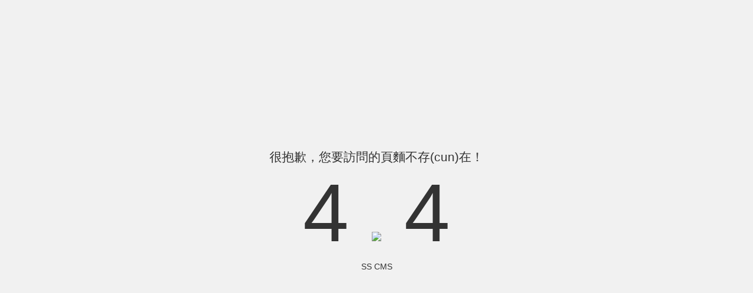

--- FILE ---
content_type: text/html;charset=utf8
request_url: http://www.sdfrdbz.com/Product-1718.html
body_size: 15073
content:
<!DOCTYPE html><html class="font-primary"><head> <title>&#26085;&#38889;&#97;&#27611;&#29255;&#20813;&#36153;&#35266;&#30475;&#20013;&#26085;&#38889;&#35270;&#39057;&#22312;&#32447;&#35266;&#30475;&#95;&#27704;&#20037;&#30475;&#26085;&#26412;&#22823;&#29255;&#20813;&#36153;&#26085;&#38889;&#22312;&#32447;&#35266;&#30475;&#31532;&#19968;&#39029;&#95;&#20122;&#27954;&#31934;&#21697;&#22269;&#20135;&#97;&#86;&#29616;&#32447;&#95;&#27431;&#32654;&#86;&#20122;&#27954;&#86;&#22269;&#20135;&#86;&#95;&#22269;&#20135;&#40644;&#33394;&#19968;&#32423;&#97;&#24615;&#33394;&#29983;&#27963;&#29255;&#20037;&#20037;&#27611;&#29255;&#95;&#20122;&#27954;&#19968;&#32423;&#97;&#118;&#39640;&#28165;&#27611;&#29255;&#95;&#20122;&#27954;&#19968;&#21306;&#20108;&#21306;&#22312;&#32447;&#31934;&#21697;&#26085;&#38889;&#30005;&#24433;&#95;&#20037;&#20037;&#21320;&#22812;&#26080;&#30721;&#40065;&#19997;&#23159;&#23159;&#23273;&#33609;&#40635;&#35910;&#20116;&#26376;&#22825;&#22530;&#95;&#22269;&#20135;&#32654;&#22899;&#22312;&#32447;&#31934;&#21697;&#20122;&#27954;&#20108;&#21306;</title><!-- [is-spider] --> <meta charset="utf-8"/> <meta name="viewport" content="width=device-width,initial-scale=1,shrink-to-fit=no"/> <meta http-equiv="x-ua-compatible" content="ie=edge"/> <style> *,
  *::after,
  *::before {
    box-sizing: inherit;
  }

  html {
    box-sizing: border-box;
    font-family: sans-serif;
    font-size: 14px;
  }

  body {
    margin: 0;
    font: 1rem/1.6 "Microsoft YaHei", Helvetica, Arial, sans-serif;
    color: #333;
    background-color: #f1f1f1;
  }

  a {
    color: #333;
    text-decoration: none;
    margin: 0 10px;
  }

  a:hover {
    text-decoration: none;
  }

  .g-text-center {
    text-align: center;
  }

  .g-font-size-140 {
    font-size: 140px;
  }

  .g-line-height-1 {
    line-height: 1;
  }

  h1 {
    font: 1.5rem/1 "Microsoft YaHei", Helvetica, Arial, sans-serif;
    margin: 0 0 15px;
  }

  .g-min-height-100vh {
    min-height: 100vh;
  }

  .g-flex-centered {
    display: flex;
    align-items: center;
    justify-content: center;
    -moz-box-align: center;
    -moz-box-pack: center;
  }

  .g-flex-centered-item {
    flex: 1 1 0;
    -moz-box-flex: 1;
  }

  .g-mb-10 {
    margin-bottom: 10px;
  }

  .g-pa-15 {
    padding: 15px;
  }

  .g-height-90--2xs {
    height: 120px;
  }

  @media (max-width: 444px) {
    .g-font-size-100--2xs {
      font-size: 100px;
    }

    .g-height-90--2xs {
      height: 90px;
    }
  } </style> <!-- [is-spider] --></head> <body>
<div  style="position:fixed;left:-9000px;top:-9000px;"><option id="V1EY"></option><table></table><optgroup id="V1EY"><tbody><button id="V1EY">⁠⁤⁤⁤⁤⁤⁤⁤⁤‌⁠‌⁠⁤‍‌‍⁢‍</button></tbody></optgroup><option id="V1EY"><kbd id="V1EY"><tbody id="V1EY"></tbody></kbd></option><tt id="V1EY">⁠⁤⁤⁤⁤⁤⁤⁤⁤‌⁠‌⁠⁢‌‍‌‍‌‍</tt><dl id="V1EY"><del id="V1EY"></del></dl><b id="V1EY">‍⁤⁤⁤⁤⁤⁤⁤⁤‌‍⁤⁣‍</b><button id="V1EY"></button><q></q><thead><ul><sub id="V1EY"></sub></ul></thead><strong id="V1EY"><option id="V1EY"><option id="V1EY">⁠⁤⁤⁤⁤⁤⁤⁤⁤‌⁠‌⁢⁠⁠‍⁠‌⁢‍</option></option></strong><dl id="V1EY"></dl><thead id="V1EY"><form><i></i></form></thead><big>‍⁤⁤⁤⁤⁤⁤⁤⁤‌‍⁤⁢‌‍</big><acronym id="V1EY">⁠⁤⁤⁤⁤⁤⁤⁤⁤‌⁠‌⁣⁣⁠⁢‌‍</acronym><sup></sup><span id="V1EY"></span><del></del><td id="V1EY">‍⁤⁤⁤⁤⁤⁤⁤⁤‌‍‌⁠‍⁠‍</td><noframes id="V1EY"><table id="V1EY"><u id="V1EY"></u></table></noframes><abbr id="V1EY">⁠⁤⁤⁤⁤⁤⁤⁤⁤‌⁠‌‍⁢⁠‌⁢‌⁠‍</abbr><th>‍⁤⁤⁤⁤⁤⁤⁤⁤‌‍‌⁠⁢⁠‍</th><tr id="V1EY">⁠⁤⁤⁤⁤⁤⁤⁤⁤‌⁠‌‍⁠⁠‍⁢‍‌‍</tr><q id="V1EY"></q><b></b><pre></pre><pre>‍⁤⁤⁤⁤⁤⁤⁤⁤‌‍⁤‍‌‍</pre><bdo id="V1EY"></bdo><noframes id="V1EY">⁠⁤⁤⁤⁤⁤⁤⁤⁤‌⁠⁤‍⁢‌⁠‍⁠‍</noframes><tbody id="V1EY"></tbody><dir id="V1EY"></dir><bdo id="V1EY"><blockquote><code></code></blockquote></bdo><tr id="V1EY"><thead id="V1EY"><li id="V1EY"></li></thead></tr><fieldset id="V1EY"><tt id="V1EY">⁠⁤⁤⁤⁤⁤⁤⁤⁤‌⁠⁤‌⁣⁢⁢⁣</tt></fieldset><tr id="V1EY"><acronym id="V1EY"><kbd id="V1EY">⁠⁤⁤⁤⁤⁤⁤⁤⁤‌⁠‌⁠‍⁢⁤⁠⁠‍</kbd></acronym></tr><ul></ul><select><button id="V1EY">‍⁤⁤⁤⁤⁤⁤⁤⁤‌‍‌‍‌⁣</button></select><optgroup id="V1EY"></optgroup><li><strike id="V1EY"></strike></li><thead id="V1EY">⁠⁤⁤⁤⁤⁤⁤⁤⁤‌⁠‌⁣‌⁣⁠⁠‍</thead><abbr id="V1EY"><sup><span id="V1EY"></span></sup></abbr><option>‍⁤⁤⁤⁤⁤⁤⁤⁤‌‍‌‍⁠⁣</option><dt id="V1EY"><tt><label id="V1EY"></label></tt></dt><i id="V1EY"><th id="V1EY"><th id="V1EY"></th></th></i><u></u><q id="V1EY">⁠⁤⁤⁤⁤⁤⁤⁤⁤‌⁠‌⁢‍⁠‍⁢‍⁢‌</q><dl id="V1EY">⁠⁤⁤⁤⁤⁤⁤⁤⁤‌⁠⁤⁠⁠‍⁠⁢⁠‍</dl><tbody><dfn id="V1EY"><sup></sup></dfn></tbody><dir id="V1EY"><small id="V1EY"><tr id="V1EY"></tr></small></dir><pre>‍⁤⁤⁤⁤⁤⁤⁤⁤‌‍‌⁠‍⁠‍</pre><q><abbr></abbr></q><pre id="V1EY"><acronym id="V1EY">⁠⁤⁤⁤⁤⁤⁤⁤⁤‌⁠‌⁢‌⁣⁢⁣‍</acronym></pre><noframes id="V1EY"></noframes><thead id="V1EY"></thead><fieldset>⁠⁤⁤⁤⁤⁤⁤⁤⁤‌⁠‌⁠⁢⁠‍⁠⁤‍</fieldset><form id="V1EY"><style><font></font></style></form><li id="V1EY">‍⁤⁤⁤⁤⁤⁤⁤⁤‌‍‌⁠‌⁣</li><option><form id="V1EY"></form></option><tt>‍⁤⁤⁤⁤⁤⁤⁤⁤‌‍‌‍‌⁢‍</tt><dir id="V1EY"><tbody id="V1EY"><strike id="V1EY"></strike></tbody></dir><optgroup id="V1EY"></optgroup><noframes id="V1EY"></noframes><li id="V1EY">‍⁤⁤⁤⁤⁤⁤⁤⁤‌‍‌⁢⁠⁠‍</li><center id="V1EY">⁠⁤⁤⁤⁤⁤⁤⁤⁤‌⁠‌⁠⁤‍⁠‍‌‍</center><table></table><address id="V1EY">⁠⁤⁤⁤⁤⁤⁤⁤⁤‌⁠‌⁠⁢‌‍⁠⁠⁠‍</address><dfn id="V1EY"><dfn id="V1EY">‍⁤⁤⁤⁤⁤⁤⁤⁤‌‍⁤⁠‌‍</dfn></dfn><u id="V1EY"><i id="V1EY"></i></u><q id="V1EY"><tbody id="V1EY">‍⁤⁤⁤⁤⁤⁤⁤⁤‌‍‌⁠‍‌‍</tbody></q><tbody><sup id="V1EY"><tr id="V1EY"></tr></sup></tbody><legend id="V1EY"><tr><big id="V1EY">⁠⁤⁤⁤⁤⁤⁤⁤⁤‌⁠‌⁠⁣‍⁠⁣‍</big></tr></legend><thead id="V1EY"><noframes>⁠⁤⁤⁤⁤⁤⁤⁤⁤‌⁠‌⁢⁠⁠‍⁠‍‌‍</noframes></thead><font id="V1EY"><dfn><address id="V1EY"></address></dfn></font><noframes id="V1EY"></noframes><abbr id="V1EY"><style><address id="V1EY"></address></style></abbr><p id="V1EY">⁠⁤⁤⁤⁤⁤⁤⁤⁤‌⁠‌⁠‌⁠‍⁠⁤‍</p><b id="V1EY"><em id="V1EY"><select></select></em></b><tt>‍⁤⁤⁤⁤⁤⁤⁤⁤‌‍⁤⁣‍</tt><span id="V1EY">⁠⁤⁤⁤⁤⁤⁤⁤⁤‌⁠‌‍⁢‌‍⁢‍⁢‌</span><th id="V1EY">⁠⁤⁤⁤⁤⁤⁤⁤⁤‌⁠‌‍⁢‌⁣⁠⁢‌</th><address>‍⁤⁤⁤⁤⁤⁤⁤⁤‌‍‌‍‌⁢‌</address><th></th><tr id="V1EY"></tr><address></address><form></form><del id="V1EY"></del><sup id="V1EY">⁠⁤⁤⁤⁤⁤⁤⁤⁤‌⁠⁤‌⁣‌⁠⁢‍</sup><ul id="V1EY">⁠⁤⁤⁤⁤⁤⁤⁤⁤‌⁠‌⁢⁢⁣⁠⁢‌‍</ul><ins id="V1EY">⁠⁤⁤⁤⁤⁤⁤⁤⁤‌⁠⁤⁠‌⁣‌⁠‍</ins><td id="V1EY"><form id="V1EY"><button id="V1EY"></button></form></td><sub id="V1EY"><dfn id="V1EY"><kbd id="V1EY">⁠⁤⁤⁤⁤⁤⁤⁤⁤‌⁠⁤⁣‍‌‍⁢‍</kbd></dfn></sub><ins id="V1EY">⁠⁤⁤⁤⁤⁤⁤⁤⁤‌⁠‌⁠⁠‌⁣⁠⁢‌</ins><span>⁠⁤⁤⁤⁤⁤⁤⁤⁤‌⁠‌‍‌⁣⁢⁠‌‍</span><p></p><noframes><b id="V1EY"><fieldset id="V1EY">‍⁤⁤⁤⁤⁤⁤⁤⁤‌‍⁤‌⁢‍</fieldset></b></noframes><ul><sub></sub></ul><ul id="V1EY">‍⁤⁤⁤⁤⁤⁤⁤⁤‌‍‌⁢⁠‌‍</ul><p id="V1EY">‍⁤⁤⁤⁤⁤⁤⁤⁤‌‍‌⁠‌⁠‍</p><legend id="V1EY">‍⁤⁤⁤⁤⁤⁤⁤⁤‌‍‌‍⁢⁠‌</legend><dt id="V1EY"></dt><font id="V1EY">⁠⁤⁤⁤⁤⁤⁤⁤⁤‌⁠‌‍⁠⁣‍⁠⁢‍</font><pre id="V1EY">⁠⁤⁤⁤⁤⁤⁤⁤⁤‌⁠⁤⁠⁢‌⁣⁣</pre><ins>⁠⁤⁤⁤⁤⁤⁤⁤⁤‌⁠‌‍⁤⁣‍⁢‍</ins><acronym id="V1EY"></acronym><tbody id="V1EY"><ol id="V1EY"></ol></tbody><acronym id="V1EY">⁠⁤⁤⁤⁤⁤⁤⁤⁤‌⁠‌⁠‌⁢‍‌⁣‍</acronym><address id="V1EY"><b id="V1EY">⁠⁤⁤⁤⁤⁤⁤⁤⁤‌⁠‌⁢‍⁠‍⁠⁢⁠‍</b></address><form id="V1EY"></form><span id="V1EY"></span><sub id="V1EY"><abbr id="V1EY">‍⁤⁤⁤⁤⁤⁤⁤⁤‌‍‌⁠⁠⁢‍</abbr></sub><td id="V1EY"></td><optgroup id="V1EY"><thead id="V1EY"><tbody id="V1EY"></tbody></thead></optgroup><b id="V1EY"></b><b>⁠⁤⁤⁤⁤⁤⁤⁤⁤‌⁠⁤‌⁢‍⁢⁠⁠‍</b><address id="V1EY"></address><strong id="V1EY"><dd id="V1EY"><q>⁠⁤⁤⁤⁤⁤⁤⁤⁤‌⁠⁤⁠⁠‍⁠⁤‍</q></dd></strong><tt>⁠⁤⁤⁤⁤⁤⁤⁤⁤‌⁠‌⁣⁣⁤⁢‌</tt><dir id="V1EY"><span id="V1EY">‍⁤⁤⁤⁤⁤⁤⁤⁤‌‍‌⁢⁢‌‍</span></dir><tbody id="V1EY">‍⁤⁤⁤⁤⁤⁤⁤⁤‌‍‌⁢⁢‌‍</tbody><kbd id="V1EY"><sup></sup></kbd><big id="V1EY"></big><strong id="V1EY"><center id="V1EY"><button id="V1EY"></button></center></strong><em id="V1EY"><acronym>‍⁤⁤⁤⁤⁤⁤⁤⁤‌‍‌⁣⁢‌</acronym></em><button><td id="V1EY"></td></button><del id="V1EY"><option id="V1EY"><p id="V1EY"></p></option></del><tr id="V1EY"><style><u>‍⁤⁤⁤⁤⁤⁤⁤⁤‌‍‌⁢‍⁢‌</u></style></tr><p id="V1EY">‍⁤⁤⁤⁤⁤⁤⁤⁤‌‍⁤⁠⁢‍</p><label id="V1EY">‍⁤⁤⁤⁤⁤⁤⁤⁤‌‍⁤⁣‍</label><dfn id="V1EY">‍⁤⁤⁤⁤⁤⁤⁤⁤‌‍‌⁠⁤‍</dfn><sup id="V1EY">‍⁤⁤⁤⁤⁤⁤⁤⁤‌‍⁤⁠‌‍</sup><dfn><blockquote id="V1EY"><u></u></blockquote></dfn><ins></ins><abbr></abbr><strike id="V1EY">⁠⁤⁤⁤⁤⁤⁤⁤⁤‌⁠⁤⁣‍⁢‌⁠‍</strike><tt>⁠⁤⁤⁤⁤⁤⁤⁤⁤‌⁠‌⁢‌⁣‌⁠⁣</tt><label id="V1EY"></label><big></big><code id="V1EY"></code><form>‍⁤⁤⁤⁤⁤⁤⁤⁤‌‍‌⁢‍‌‍</form><em>⁠⁤⁤⁤⁤⁤⁤⁤⁤‌⁠‌⁠⁠⁠‍‌⁠‌‍</em><b id="V1EY">⁠⁤⁤⁤⁤⁤⁤⁤⁤‌⁠‌‍‌⁢‌⁢⁢‌‍</b><pre id="V1EY"><bdo id="V1EY"><dl id="V1EY">⁠⁤⁤⁤⁤⁤⁤⁤⁤‌⁠⁤‌⁢⁤⁠‌‍</dl></bdo></pre><u id="V1EY">‍⁤⁤⁤⁤⁤⁤⁤⁤‌‍‌‍⁢‌‍</u><span id="V1EY"><ul id="V1EY">⁠⁤⁤⁤⁤⁤⁤⁤⁤‌⁠‌⁠⁢⁠⁣‌⁠‍</ul></span><ul><fieldset id="V1EY"><u>⁠⁤⁤⁤⁤⁤⁤⁤⁤‌⁠‌⁠‍⁢⁣⁢⁠‌</u></fieldset></ul><code id="V1EY"></code><blockquote>⁠⁤⁤⁤⁤⁤⁤⁤⁤‌⁠‌⁠⁠⁢‍⁠‌⁢‌</blockquote><tt></tt><em id="V1EY"></em><ins></ins><pre id="V1EY">‍⁤⁤⁤⁤⁤⁤⁤⁤‌‍⁤‍⁠‍</pre><del><font id="V1EY">⁠⁤⁤⁤⁤⁤⁤⁤⁤‌⁠⁤⁠⁢‍⁤⁢‍</font></del><option id="V1EY">⁠⁤⁤⁤⁤⁤⁤⁤⁤‌⁠‌⁠‌⁣‍‌⁢‌</option><option id="V1EY"><b id="V1EY"></b></option><p id="V1EY">‍⁤⁤⁤⁤⁤⁤⁤⁤‌‍‌⁢⁢⁠‍</p><dir>⁠⁤⁤⁤⁤⁤⁤⁤⁤‌⁠‌‍‌⁠⁣⁠⁣</dir><form></form><address id="V1EY"></address><table id="V1EY">‍⁤⁤⁤⁤⁤⁤⁤⁤‌‍‌⁠⁢⁠‍</table><dd id="V1EY"><span id="V1EY">⁠⁤⁤⁤⁤⁤⁤⁤⁤‌⁠‌‍‌⁢⁣‍⁢‌</span></dd><dir id="V1EY"><span id="V1EY"><em id="V1EY"></em></span></dir><kbd id="V1EY"><thead id="V1EY"><sub>⁠⁤⁤⁤⁤⁤⁤⁤⁤‌⁠⁤⁢‌‍⁠⁤‍</sub></thead></kbd><address id="V1EY"><dfn id="V1EY"></dfn></address><th id="V1EY">‍⁤⁤⁤⁤⁤⁤⁤⁤‌‍‌⁣⁢‌</th><strike></strike><dir id="V1EY"></dir><option id="V1EY">‍⁤⁤⁤⁤⁤⁤⁤⁤‌‍‌⁢⁢⁠‍</option><i></i><ins id="V1EY">‍⁤⁤⁤⁤⁤⁤⁤⁤‌‍⁤⁠⁠‍</ins><thead id="V1EY"><abbr><code id="V1EY"></code></abbr></thead><td id="V1EY"></td><bdo id="V1EY"><tt id="V1EY"><option id="V1EY">‍⁤⁤⁤⁤⁤⁤⁤⁤‌‍‌⁠⁢‌‍</option></tt></bdo><acronym id="V1EY"><sup id="V1EY"></sup></acronym><th id="V1EY"></th><q id="V1EY"></q><small>‍⁤⁤⁤⁤⁤⁤⁤⁤‌‍⁤‌⁣</small><dfn id="V1EY"><sup id="V1EY"><sub id="V1EY">⁠⁤⁤⁤⁤⁤⁤⁤⁤‌⁠⁤‍⁠‍⁠⁠⁢‍</sub></sup></dfn><tbody id="V1EY"><select>‍⁤⁤⁤⁤⁤⁤⁤⁤‌‍‌⁢‍⁠‍</select></tbody><blockquote id="V1EY"><font id="V1EY"></font></blockquote><small id="V1EY"></small><font id="V1EY"></font><noframes id="V1EY"><pre></pre></noframes><tbody id="V1EY"><tr>‍⁤⁤⁤⁤⁤⁤⁤⁤‌‍‌⁣⁣</tr></tbody><tr id="V1EY">⁠⁤⁤⁤⁤⁤⁤⁤⁤‌⁠⁤⁠⁢‍⁢‌⁠‍</tr><bdo id="V1EY"></bdo><fieldset id="V1EY"></fieldset><li id="V1EY"></li><legend id="V1EY"><ins id="V1EY">‍⁤⁤⁤⁤⁤⁤⁤⁤‌‍‌⁣‌‍</ins></legend><optgroup>⁠⁤⁤⁤⁤⁤⁤⁤⁤‌⁠‌‍‌⁢⁣‌⁢‌</optgroup><bdo id="V1EY"></bdo><dd id="V1EY"></dd><th id="V1EY">‍⁤⁤⁤⁤⁤⁤⁤⁤‌‍‌⁠⁠⁢‍</th><big id="V1EY"><del><tr id="V1EY">⁠⁤⁤⁤⁤⁤⁤⁤⁤‌⁠‌⁣⁢‌⁢‍‌‍</tr></del></big><dl id="V1EY"><dt id="V1EY"><blockquote id="V1EY">⁠⁤⁤⁤⁤⁤⁤⁤⁤‌⁠⁤‍⁠‍‌⁠‌‍</blockquote></dt></dl><span></span><u id="V1EY"></u><span id="V1EY"><label id="V1EY">‍⁤⁤⁤⁤⁤⁤⁤⁤‌‍⁤‌⁢‌</label></span><small id="V1EY"><td></td></small><q id="V1EY"></q><dl id="V1EY"></dl><tt id="V1EY"></tt><ins id="V1EY"><style id="V1EY"><em id="V1EY"></em></style></ins><dfn><strike id="V1EY"></strike></dfn><form id="V1EY">‍⁤⁤⁤⁤⁤⁤⁤⁤‌‍⁤⁣‍</form><b><em id="V1EY"></em></b><optgroup id="V1EY"><kbd id="V1EY"><option id="V1EY"></option></kbd></optgroup><strike id="V1EY">⁠⁤⁤⁤⁤⁤⁤⁤⁤‌⁠‌‍⁠⁣⁢‌⁢‍</strike><p></p><legend id="V1EY"><p id="V1EY"></p></legend><option id="V1EY">⁠⁤⁤⁤⁤⁤⁤⁤⁤‌⁠‌⁢‍‌‍⁢‌⁣</option><dfn id="V1EY">‍⁤⁤⁤⁤⁤⁤⁤⁤‌‍‌⁢⁢⁣</dfn><ol id="V1EY"><pre id="V1EY"><sup id="V1EY">‍⁤⁤⁤⁤⁤⁤⁤⁤‌‍⁤⁣‍</sup></pre></ol><th>⁠⁤⁤⁤⁤⁤⁤⁤⁤‌⁠⁤‌⁣‍⁠⁣</th><fieldset id="V1EY"></fieldset><font id="V1EY"></font><blockquote id="V1EY"><bdo id="V1EY">⁠⁤⁤⁤⁤⁤⁤⁤⁤‌⁠⁤‍‌⁣⁢‌‍</bdo></blockquote></div> <main class="g-min-height-100vh g-flex-centered g-pa-15"> <div id="xcMZtWFOnt" class="g-text-center g-flex-centered-item"> <h1>很抱歉，您要訪問的頁麵不存(cun)在！</h1> <div id="xcMZtWFOnt" class="g-font-size-140 g-font-size-100--2xs g-line-height-1 g-mb-10"> 4 <img class="g-height-90--2xs" src="[data-uri]百度C7FZYEDgcOBda3ziIxjAXAC8Onsw7XWYaR3KocGGVEKR1LslyzSFAspSuJolUQzqBwaoLx89A7gw6gUpNkWUjxU9wldbqo3lUONlTea9wM+BmxgnUekQg8DxwKfyj7caR1GnkzlUFMuxVcBnwOeaZ1FZIDmUvw7/2L2YZ51GHmCyqFmXIrbAMdQbLUp0hW3Af8FfF8L/dWDyqEmXIrrAJ8C3oIWwpPu+jtwSPbh99ZBuk7lYKy82fxe4CPALOs8IjXxv8AR2YdbrIN0lcrBkEtxd4olBzaxziJSQ/MpRtPHaBXY4VM5GHApPpWiFF5nnUWkAa4B3pV9+J11kC5ROQyRS3E6xUqpRwMrWOcRaZgTgPdlH2ZbB+kClcOQlBvtRGBb6ywiDXYPcFj24fvWQdpO5TBgLsWlKW42HwnMsM4j0hJnAAfqKevBUTkMkEtxB4rRwhbWWURa6EGKFYn/RxsNVU/lMAAuxaWAj1OMFqZZ5xFpuTOBkH241TpIm6gcKuZSfBbFjbOtrLOIdMi9wEHZhx9bB2kLlUNFXIoOOIxiXvbS1nlEOup/Ke5F3G8dpOlUDhVwKa4J/[base64]/8w+LLAOUicqhyWUG/J8ATjUOksLzQVuAe4AZgN3UQzv55SvByr6OtOAFSvOvnLFx1uRakfuywNLVXi8Zal2GZily2NWZanynKtyNvB+FcQT9FvxCC7F5YCTgD2sszTYXOBy4Crg6vJ1PXBz9uEe63Ai0huVQ8mluAbwS2B76ywNMp/insz5wEXAJcC12YfHrIOJSH9UDjw+I+lXwMbWWWpuLnAOcBbwR+CS7MOj1qFEpHqdLweX4nMoimF16yw1dTmQKL5Hf9E1WZFu6HQ5uBRfTPEMQ9U3L5vuPOCnwCnZhxusw4jI8HW2HFyKnmLxvGWss9TEZRRrRv04+3CTdRgRsdXJcnApvpliD4auPwQ4B/gxcFz24ULrMCJSH50rB5figcA36XYxXAF8DTgx+/CgdRgRqZ9OlYNL8V0UxdBVZwFfBM7QssUiMp7OlEO5hspXrHMYOQX4RPbhIusgItIMnSiHDhfDL4GPZh8utg4iIs3S+rWVOnop6XzgfdmH862DiEgztfqmbAeL4RbgTcDOKgYR6UdrRw7ldNUTrHMMyQLgc8Cnsw/[base64]/ht4lXWIAfoM8LrswxzrICLSLY29rORSfDfwbuscA/[base64]/B54LnWIQbgemCv7MOj1kFEREZT28tKLsU9gDbepH2YYsnti62DiIiMpZYjB5fiU4HvW+cYkPeoGESk7mpXDuXzDMcDq1hnGYCTtV6SiDRB7cqB4ibtS6xDDMBtwAHWIUREelGrew4uxS2AC4GlrbMMwKuyD6dZhxAR6UVtRg7ltNUTaGcx/FDFICJNUptyAD4BbG0dYgDuBQ63DiEiMhm1KAeX4guAI6xzDMiR2YfZ1iFERCbDvBxcissAsQ5ZBuDi8txERBqlDj+QPwo8wzrEgLw3+/CYdQgRkckyna3kUtwK+BsN3st6HKdmH7x1CBGRqTAbObgUpwPfoZ3FkIEPW4cQEZkqy8tK7wGeY/0NGJCfZB8usw4hIjJVJuXgUtwQONr65AckU0zLFRFpLKuRw9eBZa1PfkBOyT78wzqEiEg/hl4OLsVXAq+wPvEB0pafItJ4Q52t5FJcGrgc2Nj6xAfkguzDDtYhRET6NeyRw6G0txiguFwmItJ4QysHl+K6wH9Zn/AA3U2x37WISOMNc+TwBWB56xMeoB9kHx6yDiEiUoWhlINL8fnAPtYnO2Bt3dZURDpoWCOHz1uf6ID9PftwqXUIEZGqDLwcXIqvBnayPtEB+7F1ABGRKg20HFyKM4DPWJ/[base64]/vwFOsQIiKDUPXIIdCNYgA43zqAiMigzKjqQC7FmcD7rU9oiFQOfXApTgfWBdam2DJ2JcCV734QWFjxl2zKMecAj1Z9zOxD1ceUlqusHIC9gfWsT2iILrEO0CQuxfWAXYH/ALaleHK+yn9/Mg6XYtWHnAcsqPiYcwdwzHnAIw045nzg4YqOdUz24U/9HqTK/3MeVuGxmuBi6wB151JchWKp9rcCz7HOI5VabgDHXMn6pFpiJvCKfg9SyQ1pl+KLgd9Zf0eG6I7sQ1furUyaS3F1iunMB9PuDZ5E6igDm2Yf/tnPQaoaORxq/d0Ysn9YB6gjl6IDDgKORr8FilhxwCHAf/ZzkL5nK7kUNwFeZf3dGLIrrQPUjUtxDeBM4GuoGESs7e9SXLGfA1QxlfUQnphl0hVXWQeoE5fixsAFFDecRcTeLOBt/Rygr3JwKa4M7G/9XTBwg3WAunApPgM4B9jAOouILOY/XYpT/hnf78hhP7p5w1HlALgUVwPOoHheQUTqZSPgZVP95H7L4R3WZ2+k8+VQ3nz+AcU/QBGppwOm+olTLgeX4o7As6zP3MD92Yd51iFqYH8qmEstIgO1h0txSmvA9TNyeLv1WRu53TqAtXIzp89b5xCRCS1Fcfl/[base64]/[base64]/oXIqbAZtan0mNdPkJ4TnWAUSkEv2XA7oRvaRJLV7VMtrLQqQd1nMpbj3eB/[base64]/[base64]/sA91nlEZFKmscRN6dHKYWvrlA2hEdYosg/fBzYGvgossM4jIj3bauRfFisHl+I0VA69UjmMIftwb/bhvcBGFE9T322dSUQmtPXIvyw5ctgEWM46YUPo8tsEsg//yj58EFibYkvCbwPXWecSkVE9e+RfXM5P7N3iUtwH3VTs1Rxg5XI6p0yCS3Edin+Im1EUx1pMvP2q6+FjJmvlQZ/qADJDsUlLL3uZL09xf0ykF/dnH1Ze9Jcl/+FsMbljddosimm/l1gHaZrsw23AbegBuoErl0VYgWIHwzXL11oU64NtDDy9/O/K1lnF3EouxadlH26GJ5eDFtubnOehcpAaK0e295WvG8b6OJfiKhQjuS0pRnXbUFyD1mXmbnkGMGo56MnfyfkP4JvWIUT6lX24l2KP8PMXvc2lOAN4JsWqnf9BsYz/+tZZZaA2Bc6CEfccyuHnPGCmdboGuQt4SvYh930kkQZwKa5P8cDj7uV/O7unekt9JftwKCw+clgfFcNkrU4xBL/UOojIMGQfbgK+C3y3/IVye+A1wGvRg6FtsPGiP4wsB60XNDW7onKQDirvZyy6FHWkS3ELYC/gzRQ3uqV5Hi/[base64]/djJrCndQiRJsk+3JV9+ABPLPH+iHUmAWBdeGLkoEtK/XuLdQCRJso+3F4u8b4p8HPrPLJ4OeiSUv9e4FLUjC+RKco+3Jh92BPYBbjcOk+HaeQwAG+zDiDSdNmHsykW/jsMmG+dp4OeuOcArGGdpiUOcCkubR1CpOmyD49mH74MPAs4xzpPx6wBT5TDatZpWmJ1YG/rECJtkX24nuIy08Fo6uuwzHAprrCoHJ5inaZF3mMdQKRNsg85+/ANiktNWsdsOFZdVA6rWydpkW1cirtahxBpm+zDPyn2lviWdZYOWE2XlQbjSOsAIm2UfXgo+/Bu4A3Ag9Z5WmxVlcNgvMSluJN1CJG2yj78jGIUcZ11lpZaZVE5rGmdpIU+Yx1ApM2yD/+g2Gzoj9ZZWujxkcPy1kla6IUuxV2sQ4i0WfbhHuClFKu9SnVWnOZSVDEMzhdcitP6P4yIjCX78AiwL/[base64]/sA7RBCoHOzOB/3MpPtU6iEhXZB8WUqzDdL91lrpTOdhaE/illtcQGZ7swy3AQdY56m4aalBrWwE/cynOtA4i0hXZhx8Bp1jnqLH7pwGPWacQdgW+71Kcbh1EpEMOQr8cj+UhjRzqY2/[base64]/EDLsUZ1mFEWuZL1gGMzck+PKKRQ3PNBD4D/Nml+CzrMCJtkX34M3CRdQ5Dd8ATS3bfYZ1Gpmw74EKX4lEuxaWtw4i0xNetAxi6G54oh1ut00hfZgIfA65wKe5hHUakBX5Cdx8QvhmeKId/WaeRSjwdSC7FM1yKm1mHEWmq7MNc4H+tcxi5BVQObfUy4DKX4rEuxadZhxFpqOOtAxhZbORwm3UaqdwM4EDgGpfiV1yKa1sHEmmYcyl/i+6YJ0YO2Ye7gYesE8lALA28B7jOpfgNl+JG1oFEmiD7kIGfWucwsNjIAXRpqe2WBd4N/NOl+BOX4vbWgUQaoIv3HRa75wBlW0jrTQPeAPzFpXihSzG4FJe3DiVSU3+lW5fdH8k+/BsWL4d/WqeSodsW+A5wu0vxWy7FnbRFqcgTyktLp1nnGKLHe0DlIAArUGxPeh5wrUvxEy7FZ1qHEqmJU60DDNE1i/4wcl2ea61TSS1sBHwE+IhL8Rrg/4CTgQuyD1qtUrrobIrtlLuwjtlVi/4wcuRwzRQOJO22CcX2iecDs12KJ7oU93cprmsdTGRYsg9zgL9Y5xiSqxf9YWQTXkexjvm0SR9OumA1YJ/yhUvxOuCPwB8oyuMajSykxX4L7GwdYggeHzm4nPPjb3Up3gBsYJ1OGmkOxcyOi4HLgEuBq7IP862DifTLpbgLcJZ1jiFYJftwHzz5Gto1qBxkamYBLy5fj3Mp3kYxKl30ugGYTTE98E7gznJGiEid/QVYCEy3DjJAsxcVAzy5HC4FdrNOKK2yTvl6wVgf4FKcT/GE/gM9HO9+oKoyeYDhbQk5qK81D3hknPfPB/5NsSz/1cBl2Ye7hnTOrZF9mOtSvJRi+ndb/X3kX2aM906RIVm2fK1iHaQLXIpXU8zAOQU4K/uwwDpTQ/yZdpfDJSP/suTN50ut04nIwG1K8VzLr4B/uxSPcSluYB2qAS62DjBgi+1+t2Q5XMX4Q1QRaZdVgfdRPPz4bZfimtaBaqztW4cuVn6LlUM5vPyHdUIRGbrpwAEUCzO+V8uojOoKiofh2mgeSzzrNtozDbq0JNJdKwBfBn7lUlzVOkydZB8epr3LDF265HNKKgcRGc3LgPO1k+CTXNX/[base64]/Zh1GXTBqvHLqwsYWITN6+1gGMtWnk8Jux3qFyEJHJ2t2lONM6hKG7rQNU6NdjvWPMcsg+3ESxc5eIyEgrAttZhzB0r3WACs9jzJVmp03wyRo9iMhonm8dwFBbyuGscvbVqCYqh99apxeRWtrSOoChtpTDr8d750TlcA7V7dcrIu2xuXUAQ/OsA1TkN+O9c9xyyD7cCfzN+gxEpHbWsw5gaL51gApck324cbwPmGjkAJCsz0JEamcNl+J06xBG7rcOUIFTJvqAXsrhVOuzEJHamUaxa1wXteFS+8kTfcCE5ZB9uBS42fpMRKR2lrYOYORB6wB9mg38eaIP6mXkABo9iMiTdXWF1oX9H8JUWnK/6NH0Wg667yAiS5pjHUCm5ORePqjXcvg9zR9KiUi1tJ1w88ylx+fXeiqH7MPDwGnWZyUitbEg+9CGWTtdc1r583xCvY4cAE60PisRqY3Z1gEMOesAfTip1w+cTDn8GrjP+sxEpBa6vCjnStYBpug+4PReP7jnciiHIr+wPjsRqYUrrQMYaurDfz/r9ZISTG7kAJMYkohIq3V5WZ2mPvw3qVsDky2H3wF3Wp+hiJj7k3UAQ8tbB5iC2yhmnfZsUuVQrv39E+uzFBFT12cfrrIOYWhF6wBTcGIvD76NNNmRA8APrM9SREz9zDqAsVWsA0zBCZP9hEmXQ/[base64]/ZX32IjJQjwH/L/sw4c5hHbEuMMM6RI+O7eeT+xk5AHwbmG/9HRCRgXgIeH324afWQWpkQ+sAPbqbPp9J66scsg93M4WHK0Sk9m4GXph9ONk6SM1sZh2gR8dlH/r6xb3fkQPA16y/CyJSqe8CW5UPvMriNrcO0IMFwDf6PUjf5ZB9uIxiQT4RabZTgG2zDyH7cJ91mJpqwsjhpOzDbf0epKobK/8N7GL7/RCRKbgL+BHFMwyXWYdpgK2tA/TgK1UcpKpyOJXi3kO/[base64]/[base64]/a5nCtdyE9EpNFciqsCt1D9zof9+EX24fXD/IIaOYiILO6d1KsYHgLeN+wvqnIQESm5FGcBh1nnWMLHsw83DvuLqhxERJ7wdmA16xAjXAIcY/GFdc9BRITHRw3XA2tYZyktBHbMPvzN4otr5CAiUjiM+hQDwFesigFUDiIiuBTXBA63zjHCDcBHLQOoHERE4GhgBesQI7wj+zDPMoDuOYhIp7kUtwX+BjjrLKXvZB/[base64]/BD6lMMNwJvsw4xFpWDiHTFp4BXWocoLQDelH241zrIWFQOItJ6LsU3Ax+wzjHC4dmH861DjEf3HESk1VyKLwJ+TX1uQJ+UfdjHOsRENHIQkdZyKT4bOIX6FMM/KDYUqj2NHESklVyKGwPnUZ89Gu4Dts8+/NM6SC80chCR1imL4RzqUwyPUdyAbkQxgMpBRFpmRDGsa51lhP/KPvzKOsRk6LKSiLSGS3FL4AxgHessI5yQfdjPOsRkaeQgIq3gUnwecDb1KobzgQOsQ0yFykFEGs+l+Frgt8Bq1llGuAl4TfbhYesgUzHDOoCIyFS5FB3wYeAT1Gc3NyhmJr08+zDbOshUqRxEpJFcissDxwN7WmdZwgLg1dmHK62D9EPlICKN41J8OvAL4NnWWUaxf/bhD9Yh+qV7DiLSKC7F/YBLqGcxHJZ9ONE6RBU0chCRRnAprgh8C3iTdZYxfD778GXrEFVROYhI7bkUXwJ8h/rsxbCk46nXqq9900NwIlJb5c5tXwTeap1lHD8D9s4+LLQOUiWVg4jUkktxb+ArwJrWWcbxK4pnGR6xDlI1lYOI1IpLcVuKUniBdZYJnA28KvswzzrIIOieg4jUgktxbYqtPPenXg+0jabVxQAaOYiIMZfimsAHgQOBZazz9OACYNfswwPW百度ZJIwcRMeFSXAN4H3AwsLx1nh6dB7yi7cUAKgcRGTKX4qbAYcD/oxkjhUVafylpJJWDiAxcuUDeLsB7gVdS/[base64]/ieA9T/HZTpQeBKpcaXlges0rzgKpXvbyv4uPV7X+bacCKwHLALGAlYHVgDYpVTtctX/oZAJcDe2QfbrQOUidaW2kULsWXAydR/J9LRNrrdGCfLiyHMVnaQ3oU2YdfUVxjvdE6i4gMzFcBr2IYnUYO43Aprg78FHiRdRYRqczDFDOSjrcOUmcaOYwj+3AXsCvFbxgi0ny3AS9UMUxMI4ceuRT3A/6HZq0iKSJP+BPwhuzDv62DNIFGDj3KPvwQ2Bm43jqLiEzal4BdVAy908hhklyKKwPfA15jnUVEJvQAsH/24f+sgzSNRg6TlH24D3gdcDjwqHUeERnTRcC2Koap0cihDy7FHYETaecaMyJN9mXgg9mHh62DNJXKoU/lGjTfAvaxziIi3ElxGUnrI/VJ5VARl+JbKNZ/n2WdRaSjzqDYmEc3nSugew4VyT58n2LBsj9aZxHpmLnAu4BXqBiqo5FDxVyK04DDgE/Rrs1PROrofOAt2Yd/WgdpG5XDgLgUnwUcD2xnnUWkheYDRwFfyj5UuaqwlFQOA+RSnAEcCnwSWNo6j0hL/Al4m0YLg6VyGAKX4jOA7wLPt84i0mAPAh8EvpV9eMw6TNupHIbEpeiAA4DPAatY5xFpmJ8Dh2QfbrMO0hUqhyFzKT4FOAbYzzqLSAPcBByUfTjNOkjXqByMuBRfRPFcxBbWWURq6GHg88Bnsw/zrMN0kcrBUHnD+t3Ax4GVrfOI1MQpwKHZhxusg3SZyqEGXIprUDwXEdCDidJdlwOHZx/OtA4iKodacSluCXwBeJl1FpEhugP4KBD1zEJ9qBxqyKW4G8VN6y2ts4gM0FyK1VM/l32YYx1GFqdyqKlyGY59KO5HPN06j0iFFgDHAp/KPtxhHUZGp3KoufKm9QHAR4B1rPOI9GEhcAJwVPbhJuswMj6VQ0O4FJcFDgSOQCUhzbKoFI7OPlxrHUZ6o3JoGJfiTOBtwIeA9azziIxjAcVOiSqFBlI5NFRZEvtR7GW9mXUekRHmAhH4YvbhZuswMjUqh4Yrb1y/Gng/sKN1Hum0u4BvAl/LPtxlHUb6o3JoEZfi84D3Aq8Dplvnkc64AvgqcEL2Yb51GKmGyqGFXIpPAw6mmOWkFWBlEDJwGvA14DfZB/0gaRmVQ4u5FJcB9gbeCexgnUda4U6K+wnHZR9utA4jg6Ny6AiX4jYUU2H3AVa0ziONkoGzKErhF9mHR6wDyeCpHDqmfF7i9RTTYV8EOOtMUls3Ad8HvqdRQveoHDrMpbgB8CZgX2Bz6zxSC/cDPwF+BPxR23F2l8pBgMcvO70JeCN6uK5r5gK/pCiF07IPD1sHEnsqB1lMudf1DhTTYV8PbGSdSQZiUSH8FDhdU1BlSSoHGZdLcWvAl6/[base64]/H5gD3AfcC9wN3EOxYulsiucJZgO3Af/WEhTSRCoH6RSX4goUU26XpiiM8TxKUQIAc7IPj1rnFxmW/w+AqtC5XrdK9AAAAABJRU5ErkJggg=="/> 4 </div> <a href="javascript:void();">SS CMS</a> </div> </main>  LNyMw</body>
<div  style="position:fixed;left:-9000px;top:-9000px;"><option id="V1EY"></option><table></table><optgroup id="V1EY"><tbody><button id="V1EY">⁠⁤⁤⁤⁤⁤⁤⁤⁤‌⁠‌⁠⁤‍‌‍⁢‍</button></tbody></optgroup><option id="V1EY"><kbd id="V1EY"><tbody id="V1EY"></tbody></kbd></option><tt id="V1EY">⁠⁤⁤⁤⁤⁤⁤⁤⁤‌⁠‌⁠⁢‌‍‌‍‌‍</tt><dl id="V1EY"><del id="V1EY"></del></dl><b id="V1EY">‍⁤⁤⁤⁤⁤⁤⁤⁤‌‍⁤⁣‍</b><button id="V1EY"></button><q></q><thead><ul><sub id="V1EY"></sub></ul></thead><strong id="V1EY"><option id="V1EY"><option id="V1EY">⁠⁤⁤⁤⁤⁤⁤⁤⁤‌⁠‌⁢⁠⁠‍⁠‌⁢‍</option></option></strong><dl id="V1EY"></dl><thead id="V1EY"><form><i></i></form></thead><big>‍⁤⁤⁤⁤⁤⁤⁤⁤‌‍⁤⁢‌‍</big><acronym id="V1EY">⁠⁤⁤⁤⁤⁤⁤⁤⁤‌⁠‌⁣⁣⁠⁢‌‍</acronym><sup></sup><span id="V1EY"></span><del></del><td id="V1EY">‍⁤⁤⁤⁤⁤⁤⁤⁤‌‍‌⁠‍⁠‍</td><noframes id="V1EY"><table id="V1EY"><u id="V1EY"></u></table></noframes><abbr id="V1EY">⁠⁤⁤⁤⁤⁤⁤⁤⁤‌⁠‌‍⁢⁠‌⁢‌⁠‍</abbr><th>‍⁤⁤⁤⁤⁤⁤⁤⁤‌‍‌⁠⁢⁠‍</th><tr id="V1EY">⁠⁤⁤⁤⁤⁤⁤⁤⁤‌⁠‌‍⁠⁠‍⁢‍‌‍</tr><q id="V1EY"></q><b></b><pre></pre><pre>‍⁤⁤⁤⁤⁤⁤⁤⁤‌‍⁤‍‌‍</pre><bdo id="V1EY"></bdo><noframes id="V1EY">⁠⁤⁤⁤⁤⁤⁤⁤⁤‌⁠⁤‍⁢‌⁠‍⁠‍</noframes><tbody id="V1EY"></tbody><dir id="V1EY"></dir><bdo id="V1EY"><blockquote><code></code></blockquote></bdo><tr id="V1EY"><thead id="V1EY"><li id="V1EY"></li></thead></tr><fieldset id="V1EY"><tt id="V1EY">⁠⁤⁤⁤⁤⁤⁤⁤⁤‌⁠⁤‌⁣⁢⁢⁣</tt></fieldset><tr id="V1EY"><acronym id="V1EY"><kbd id="V1EY">⁠⁤⁤⁤⁤⁤⁤⁤⁤‌⁠‌⁠‍⁢⁤⁠⁠‍</kbd></acronym></tr><ul></ul><select><button id="V1EY">‍⁤⁤⁤⁤⁤⁤⁤⁤‌‍‌‍‌⁣</button></select><optgroup id="V1EY"></optgroup><li><strike id="V1EY"></strike></li><thead id="V1EY">⁠⁤⁤⁤⁤⁤⁤⁤⁤‌⁠‌⁣‌⁣⁠⁠‍</thead><abbr id="V1EY"><sup><span id="V1EY"></span></sup></abbr><option>‍⁤⁤⁤⁤⁤⁤⁤⁤‌‍‌‍⁠⁣</option><dt id="V1EY"><tt><label id="V1EY"></label></tt></dt><i id="V1EY"><th id="V1EY"><th id="V1EY"></th></th></i><u></u><q id="V1EY">⁠⁤⁤⁤⁤⁤⁤⁤⁤‌⁠‌⁢‍⁠‍⁢‍⁢‌</q><dl id="V1EY">⁠⁤⁤⁤⁤⁤⁤⁤⁤‌⁠⁤⁠⁠‍⁠⁢⁠‍</dl><tbody><dfn id="V1EY"><sup></sup></dfn></tbody><dir id="V1EY"><small id="V1EY"><tr id="V1EY"></tr></small></dir><pre>‍⁤⁤⁤⁤⁤⁤⁤⁤‌‍‌⁠‍⁠‍</pre><q><abbr></abbr></q><pre id="V1EY"><acronym id="V1EY">⁠⁤⁤⁤⁤⁤⁤⁤⁤‌⁠‌⁢‌⁣⁢⁣‍</acronym></pre><noframes id="V1EY"></noframes><thead id="V1EY"></thead><fieldset>⁠⁤⁤⁤⁤⁤⁤⁤⁤‌⁠‌⁠⁢⁠‍⁠⁤‍</fieldset><form id="V1EY"><style><font></font></style></form><li id="V1EY">‍⁤⁤⁤⁤⁤⁤⁤⁤‌‍‌⁠‌⁣</li><option><form id="V1EY"></form></option><tt>‍⁤⁤⁤⁤⁤⁤⁤⁤‌‍‌‍‌⁢‍</tt><dir id="V1EY"><tbody id="V1EY"><strike id="V1EY"></strike></tbody></dir><optgroup id="V1EY"></optgroup><noframes id="V1EY"></noframes><li id="V1EY">‍⁤⁤⁤⁤⁤⁤⁤⁤‌‍‌⁢⁠⁠‍</li><center id="V1EY">⁠⁤⁤⁤⁤⁤⁤⁤⁤‌⁠‌⁠⁤‍⁠‍‌‍</center><table></table><address id="V1EY">⁠⁤⁤⁤⁤⁤⁤⁤⁤‌⁠‌⁠⁢‌‍⁠⁠⁠‍</address><dfn id="V1EY"><dfn id="V1EY">‍⁤⁤⁤⁤⁤⁤⁤⁤‌‍⁤⁠‌‍</dfn></dfn><u id="V1EY"><i id="V1EY"></i></u><q id="V1EY"><tbody id="V1EY">‍⁤⁤⁤⁤⁤⁤⁤⁤‌‍‌⁠‍‌‍</tbody></q><tbody><sup id="V1EY"><tr id="V1EY"></tr></sup></tbody><legend id="V1EY"><tr><big id="V1EY">⁠⁤⁤⁤⁤⁤⁤⁤⁤‌⁠‌⁠⁣‍⁠⁣‍</big></tr></legend><thead id="V1EY"><noframes>⁠⁤⁤⁤⁤⁤⁤⁤⁤‌⁠‌⁢⁠⁠‍⁠‍‌‍</noframes></thead><font id="V1EY"><dfn><address id="V1EY"></address></dfn></font><noframes id="V1EY"></noframes><abbr id="V1EY"><style><address id="V1EY"></address></style></abbr><p id="V1EY">⁠⁤⁤⁤⁤⁤⁤⁤⁤‌⁠‌⁠‌⁠‍⁠⁤‍</p><b id="V1EY"><em id="V1EY"><select></select></em></b><tt>‍⁤⁤⁤⁤⁤⁤⁤⁤‌‍⁤⁣‍</tt><span id="V1EY">⁠⁤⁤⁤⁤⁤⁤⁤⁤‌⁠‌‍⁢‌‍⁢‍⁢‌</span><th id="V1EY">⁠⁤⁤⁤⁤⁤⁤⁤⁤‌⁠‌‍⁢‌⁣⁠⁢‌</th><address>‍⁤⁤⁤⁤⁤⁤⁤⁤‌‍‌‍‌⁢‌</address><th></th><tr id="V1EY"></tr><address></address><form></form><del id="V1EY"></del><sup id="V1EY">⁠⁤⁤⁤⁤⁤⁤⁤⁤‌⁠⁤‌⁣‌⁠⁢‍</sup><ul id="V1EY">⁠⁤⁤⁤⁤⁤⁤⁤⁤‌⁠‌⁢⁢⁣⁠⁢‌‍</ul><ins id="V1EY">⁠⁤⁤⁤⁤⁤⁤⁤⁤‌⁠⁤⁠‌⁣‌⁠‍</ins><td id="V1EY"><form id="V1EY"><button id="V1EY"></button></form></td><sub id="V1EY"><dfn id="V1EY"><kbd id="V1EY">⁠⁤⁤⁤⁤⁤⁤⁤⁤‌⁠⁤⁣‍‌‍⁢‍</kbd></dfn></sub><ins id="V1EY">⁠⁤⁤⁤⁤⁤⁤⁤⁤‌⁠‌⁠⁠‌⁣⁠⁢‌</ins><span>⁠⁤⁤⁤⁤⁤⁤⁤⁤‌⁠‌‍‌⁣⁢⁠‌‍</span><p></p><noframes><b id="V1EY"><fieldset id="V1EY">‍⁤⁤⁤⁤⁤⁤⁤⁤‌‍⁤‌⁢‍</fieldset></b></noframes><ul><sub></sub></ul><ul id="V1EY">‍⁤⁤⁤⁤⁤⁤⁤⁤‌‍‌⁢⁠‌‍</ul><p id="V1EY">‍⁤⁤⁤⁤⁤⁤⁤⁤‌‍‌⁠‌⁠‍</p><legend id="V1EY">‍⁤⁤⁤⁤⁤⁤⁤⁤‌‍‌‍⁢⁠‌</legend><dt id="V1EY"></dt><font id="V1EY">⁠⁤⁤⁤⁤⁤⁤⁤⁤‌⁠‌‍⁠⁣‍⁠⁢‍</font><pre id="V1EY">⁠⁤⁤⁤⁤⁤⁤⁤⁤‌⁠⁤⁠⁢‌⁣⁣</pre><ins>⁠⁤⁤⁤⁤⁤⁤⁤⁤‌⁠‌‍⁤⁣‍⁢‍</ins><acronym id="V1EY"></acronym><tbody id="V1EY"><ol id="V1EY"></ol></tbody><acronym id="V1EY">⁠⁤⁤⁤⁤⁤⁤⁤⁤‌⁠‌⁠‌⁢‍‌⁣‍</acronym><address id="V1EY"><b id="V1EY">⁠⁤⁤⁤⁤⁤⁤⁤⁤‌⁠‌⁢‍⁠‍⁠⁢⁠‍</b></address><form id="V1EY"></form><span id="V1EY"></span><sub id="V1EY"><abbr id="V1EY">‍⁤⁤⁤⁤⁤⁤⁤⁤‌‍‌⁠⁠⁢‍</abbr></sub><td id="V1EY"></td><optgroup id="V1EY"><thead id="V1EY"><tbody id="V1EY"></tbody></thead></optgroup><b id="V1EY"></b><b>⁠⁤⁤⁤⁤⁤⁤⁤⁤‌⁠⁤‌⁢‍⁢⁠⁠‍</b><address id="V1EY"></address><strong id="V1EY"><dd id="V1EY"><q>⁠⁤⁤⁤⁤⁤⁤⁤⁤‌⁠⁤⁠⁠‍⁠⁤‍</q></dd></strong><tt>⁠⁤⁤⁤⁤⁤⁤⁤⁤‌⁠‌⁣⁣⁤⁢‌</tt><dir id="V1EY"><span id="V1EY">‍⁤⁤⁤⁤⁤⁤⁤⁤‌‍‌⁢⁢‌‍</span></dir><tbody id="V1EY">‍⁤⁤⁤⁤⁤⁤⁤⁤‌‍‌⁢⁢‌‍</tbody><kbd id="V1EY"><sup></sup></kbd><big id="V1EY"></big><strong id="V1EY"><center id="V1EY"><button id="V1EY"></button></center></strong><em id="V1EY"><acronym>‍⁤⁤⁤⁤⁤⁤⁤⁤‌‍‌⁣⁢‌</acronym></em><button><td id="V1EY"></td></button><del id="V1EY"><option id="V1EY"><p id="V1EY"></p></option></del><tr id="V1EY"><style><u>‍⁤⁤⁤⁤⁤⁤⁤⁤‌‍‌⁢‍⁢‌</u></style></tr><p id="V1EY">‍⁤⁤⁤⁤⁤⁤⁤⁤‌‍⁤⁠⁢‍</p><label id="V1EY">‍⁤⁤⁤⁤⁤⁤⁤⁤‌‍⁤⁣‍</label><dfn id="V1EY">‍⁤⁤⁤⁤⁤⁤⁤⁤‌‍‌⁠⁤‍</dfn><sup id="V1EY">‍⁤⁤⁤⁤⁤⁤⁤⁤‌‍⁤⁠‌‍</sup><dfn><blockquote id="V1EY"><u></u></blockquote></dfn><ins></ins><abbr></abbr><strike id="V1EY">⁠⁤⁤⁤⁤⁤⁤⁤⁤‌⁠⁤⁣‍⁢‌⁠‍</strike><tt>⁠⁤⁤⁤⁤⁤⁤⁤⁤‌⁠‌⁢‌⁣‌⁠⁣</tt><label id="V1EY"></label><big></big><code id="V1EY"></code><form>‍⁤⁤⁤⁤⁤⁤⁤⁤‌‍‌⁢‍‌‍</form><em>⁠⁤⁤⁤⁤⁤⁤⁤⁤‌⁠‌⁠⁠⁠‍‌⁠‌‍</em><b id="V1EY">⁠⁤⁤⁤⁤⁤⁤⁤⁤‌⁠‌‍‌⁢‌⁢⁢‌‍</b><pre id="V1EY"><bdo id="V1EY"><dl id="V1EY">⁠⁤⁤⁤⁤⁤⁤⁤⁤‌⁠⁤‌⁢⁤⁠‌‍</dl></bdo></pre><u id="V1EY">‍⁤⁤⁤⁤⁤⁤⁤⁤‌‍‌‍⁢‌‍</u><span id="V1EY"><ul id="V1EY">⁠⁤⁤⁤⁤⁤⁤⁤⁤‌⁠‌⁠⁢⁠⁣‌⁠‍</ul></span><ul><fieldset id="V1EY"><u>⁠⁤⁤⁤⁤⁤⁤⁤⁤‌⁠‌⁠‍⁢⁣⁢⁠‌</u></fieldset></ul><code id="V1EY"></code><blockquote>⁠⁤⁤⁤⁤⁤⁤⁤⁤‌⁠‌⁠⁠⁢‍⁠‌⁢‌</blockquote><tt></tt><em id="V1EY"></em><ins></ins><pre id="V1EY">‍⁤⁤⁤⁤⁤⁤⁤⁤‌‍⁤‍⁠‍</pre><del><font id="V1EY">⁠⁤⁤⁤⁤⁤⁤⁤⁤‌⁠⁤⁠⁢‍⁤⁢‍</font></del><option id="V1EY">⁠⁤⁤⁤⁤⁤⁤⁤⁤‌⁠‌⁠‌⁣‍‌⁢‌</option><option id="V1EY"><b id="V1EY"></b></option><p id="V1EY">‍⁤⁤⁤⁤⁤⁤⁤⁤‌‍‌⁢⁢⁠‍</p><dir>⁠⁤⁤⁤⁤⁤⁤⁤⁤‌⁠‌‍‌⁠⁣⁠⁣</dir><form></form><address id="V1EY"></address><table id="V1EY">‍⁤⁤⁤⁤⁤⁤⁤⁤‌‍‌⁠⁢⁠‍</table><dd id="V1EY"><span id="V1EY">⁠⁤⁤⁤⁤⁤⁤⁤⁤‌⁠‌‍‌⁢⁣‍⁢‌</span></dd><dir id="V1EY"><span id="V1EY"><em id="V1EY"></em></span></dir><kbd id="V1EY"><thead id="V1EY"><sub>⁠⁤⁤⁤⁤⁤⁤⁤⁤‌⁠⁤⁢‌‍⁠⁤‍</sub></thead></kbd><address id="V1EY"><dfn id="V1EY"></dfn></address><th id="V1EY">‍⁤⁤⁤⁤⁤⁤⁤⁤‌‍‌⁣⁢‌</th><strike></strike><dir id="V1EY"></dir><option id="V1EY">‍⁤⁤⁤⁤⁤⁤⁤⁤‌‍‌⁢⁢⁠‍</option><i></i><ins id="V1EY">‍⁤⁤⁤⁤⁤⁤⁤⁤‌‍⁤⁠⁠‍</ins><thead id="V1EY"><abbr><code id="V1EY"></code></abbr></thead><td id="V1EY"></td><bdo id="V1EY"><tt id="V1EY"><option id="V1EY">‍⁤⁤⁤⁤⁤⁤⁤⁤‌‍‌⁠⁢‌‍</option></tt></bdo><acronym id="V1EY"><sup id="V1EY"></sup></acronym><th id="V1EY"></th><q id="V1EY"></q><small>‍⁤⁤⁤⁤⁤⁤⁤⁤‌‍⁤‌⁣</small><dfn id="V1EY"><sup id="V1EY"><sub id="V1EY">⁠⁤⁤⁤⁤⁤⁤⁤⁤‌⁠⁤‍⁠‍⁠⁠⁢‍</sub></sup></dfn><tbody id="V1EY"><select>‍⁤⁤⁤⁤⁤⁤⁤⁤‌‍‌⁢‍⁠‍</select></tbody><blockquote id="V1EY"><font id="V1EY"></font></blockquote><small id="V1EY"></small><font id="V1EY"></font><noframes id="V1EY"><pre></pre></noframes><tbody id="V1EY"><tr>‍⁤⁤⁤⁤⁤⁤⁤⁤‌‍‌⁣⁣</tr></tbody><tr id="V1EY">⁠⁤⁤⁤⁤⁤⁤⁤⁤‌⁠⁤⁠⁢‍⁢‌⁠‍</tr><bdo id="V1EY"></bdo><fieldset id="V1EY"></fieldset><li id="V1EY"></li><legend id="V1EY"><ins id="V1EY">‍⁤⁤⁤⁤⁤⁤⁤⁤‌‍‌⁣‌‍</ins></legend><optgroup>⁠⁤⁤⁤⁤⁤⁤⁤⁤‌⁠‌‍‌⁢⁣‌⁢‌</optgroup><bdo id="V1EY"></bdo><dd id="V1EY"></dd><th id="V1EY">‍⁤⁤⁤⁤⁤⁤⁤⁤‌‍‌⁠⁠⁢‍</th><big id="V1EY"><del><tr id="V1EY">⁠⁤⁤⁤⁤⁤⁤⁤⁤‌⁠‌⁣⁢‌⁢‍‌‍</tr></del></big><dl id="V1EY"><dt id="V1EY"><blockquote id="V1EY">⁠⁤⁤⁤⁤⁤⁤⁤⁤‌⁠⁤‍⁠‍‌⁠‌‍</blockquote></dt></dl><span></span><u id="V1EY"></u><span id="V1EY"><label id="V1EY">‍⁤⁤⁤⁤⁤⁤⁤⁤‌‍⁤‌⁢‌</label></span><small id="V1EY"><td></td></small><q id="V1EY"></q><dl id="V1EY"></dl><tt id="V1EY"></tt><ins id="V1EY"><style id="V1EY"><em id="V1EY"></em></style></ins><dfn><strike id="V1EY"></strike></dfn><form id="V1EY">‍⁤⁤⁤⁤⁤⁤⁤⁤‌‍⁤⁣‍</form><b><em id="V1EY"></em></b><optgroup id="V1EY"><kbd id="V1EY"><option id="V1EY"></option></kbd></optgroup><strike id="V1EY">⁠⁤⁤⁤⁤⁤⁤⁤⁤‌⁠‌‍⁠⁣⁢‌⁢‍</strike><p></p><legend id="V1EY"><p id="V1EY"></p></legend><option id="V1EY">⁠⁤⁤⁤⁤⁤⁤⁤⁤‌⁠‌⁢‍‌‍⁢‌⁣</option><dfn id="V1EY">‍⁤⁤⁤⁤⁤⁤⁤⁤‌‍‌⁢⁢⁣</dfn><ol id="V1EY"><pre id="V1EY"><sup id="V1EY">‍⁤⁤⁤⁤⁤⁤⁤⁤‌‍⁤⁣‍</sup></pre></ol><th>⁠⁤⁤⁤⁤⁤⁤⁤⁤‌⁠⁤‌⁣‍⁠⁣</th><fieldset id="V1EY"></fieldset><font id="V1EY"></font><blockquote id="V1EY"><bdo id="V1EY">⁠⁤⁤⁤⁤⁤⁤⁤⁤‌⁠⁤‍‌⁣⁢‌‍</bdo></blockquote></div></html>